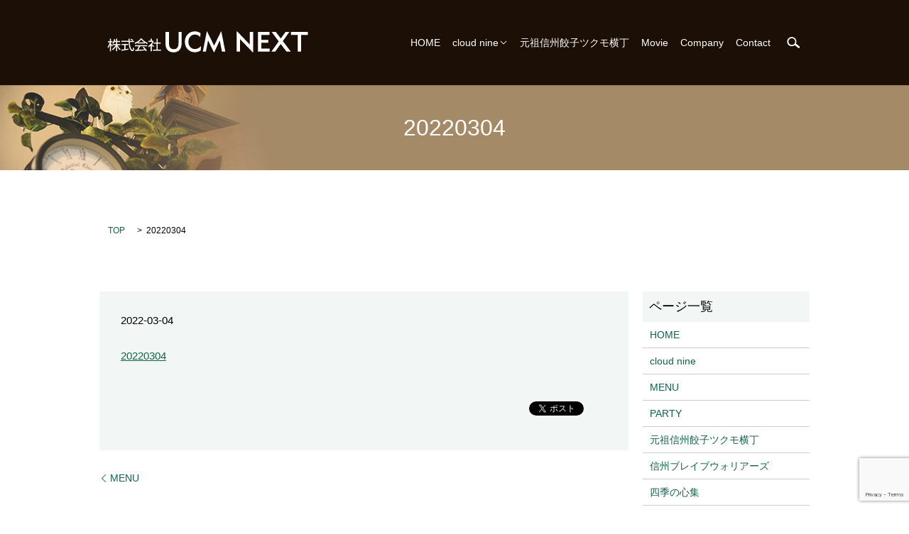

--- FILE ---
content_type: text/html; charset=UTF-8
request_url: https://www.ucm-next.com/menu/attachment/20220304
body_size: 3481
content:

<!DOCTYPE HTML>
<html lang="ja" prefix="og: http://ogp.me/ns#">
<head>
  <meta charset="utf-8">
  <meta http-equiv="X-UA-Compatible" content="IE=edge,chrome=1">
  <meta name="viewport" content="width=device-width, initial-scale=1">
  <title>&raquo; 20220304</title>
  <link rel='dns-prefetch' href='//www.google.com' />
<link rel='dns-prefetch' href='//s.w.org' />
<link rel='stylesheet' id='contact-form-7-css'  href='https://www.ucm-next.com/wp-content/plugins/contact-form-7/includes/css/styles.css?ver=5.1.1' type='text/css' media='all' />
<script type='text/javascript' src='https://www.ucm-next.com/wp-content/themes/epress/assets/js/vendor/jquery.min.js?ver=4.9.26'></script>
<link rel='shortlink' href='https://www.ucm-next.com/?p=332' />
  <link rel="stylesheet" href="https://www.ucm-next.com/wp-content/themes/epress/assets/css/main.css">
  <script src="https://www.ucm-next.com/wp-content/themes/epress/assets/js/vendor/respond.min.js"></script>

  <!-- facebook -->
  <script>(function(d, s, id) {
    var js, fjs = d.getElementsByTagName(s)[0];
    if (d.getElementById(id)) return;
    js = d.createElement(s); js.id = id;
    js.src = "//connect.facebook.net/ja_JP/sdk.js#xfbml=1&version=v2.0";
    fjs.parentNode.insertBefore(js, fjs);
  }(document, 'script', 'facebook-jssdk'));</script>

</head>
<body class="scrollTop">

  <header>
    <section class="primary_header">
      <div class="container">
        <div class="row">
                    <div class="title">
                          <a href="https://www.ucm-next.com/">
                <object type="image/svg+xml" data="/wp-content/uploads/logo.svg" alt="株式会社UCM NEXT"></object>
              </a>
                      </div>
          <nav class="global_nav"><ul><li><a href="https://www.ucm-next.com/">HOME</a></li>
<li class="has_under"><a href="https://www.ucm-next.com/cloud_nine">cloud nine</a>
<ul class="sub-menu">
	<li><a href="https://www.ucm-next.com/cloud_nine">About</a></li>
	<li><a href="https://www.ucm-next.com/menu">Menu</a></li>
	<li><a href="https://www.ucm-next.com/party">Party</a></li>
</ul>
</li>
<li><a href="https://www.ucm-next.com/tsukumo">元祖信州餃子ツクモ横丁</a></li>
<li><a href="https://www.ucm-next.com/movie">Movie</a></li>
<li><a href="https://www.ucm-next.com/company">Company</a></li>
<li><a href="https://www.ucm-next.com/contact">Contact</a></li>

                <li class="gnav_search">
                  <a href="#">search</a>
  <div class="epress_search">
    <form method="get" action="https://www.ucm-next.com/">
      <input type="text" placeholder="" class="text" name="s" autocomplete="off" value="">
      <input type="submit" value="Search" class="submit">
    </form>
  </div>
  </li>
              </ul>
              <div class="menu_icon">
                <a href="#menu"><span>メニュー開閉</span></a>
              </div></nav>        </div>
      </div>
    </section>
  </header>

  <main>
              <h1 class="wow" style="";>
      20220304            </h1>

    
    <section class="bread_wrap">
      <div class="container gutters">
        <div class="row bread">
              <ul class="col span_12">
      <li><a href="https://www.ucm-next.com">TOP</a></li>

          
    
      <li>20220304</li>
    </ul>
          </div>
      </div>
    </section>
        <section>
      <div class="container gutters">
        <div class="row">
          <div class="col span_9 column_main">
                  <article class="row article_detail">
      <div class="article_date">
        <p>2022-03-04</p>
      </div>
      <div class="row">
              <div class="col span_12">
          <p class="attachment"><a href='/wp-content/uploads/20220304.pdf'>20220304</a></p>
        </div>
            </div>
      <div class='epress_social'>
                <div class="epress_social_google_plus_one">
          <g:plusone size="medium" annotation="none" href="https://www.ucm-next.com/menu/attachment/20220304" ></g:plusone>
        </div>
        <div class="epress_social_twitter">
          <a href="https://twitter.com/share" class="twitter-share-button"{count} data-url="https://www.ucm-next.com/menu/attachment/20220304" data-text="20220304">Tweet</a>
        </div>
        <div class="epress_social_facebook_like">
          <div id="fb-root"></div>
          <div class="fb-like" data-href="https://www.ucm-next.com/menu/attachment/20220304" data-layout="button_count" data-action="like" data-width="100" data-share="false" data-show_faces="false"></div>
        </div>
      </div>
    </article>

    <div class='epress_pager'>
      <div class="epress_pager_prev">
        <a href="https://www.ucm-next.com/menu" rel="prev">MENU</a>      </div>
      <div class="epress_pager_next">
              </div>
    </div>
    
<!-- You can start editing here. -->


			<!-- If comments are closed. -->
		<p class="nocomments">コメントは受け付けていません。</p>

	
            </div>
          <div class="col span_3 column_sub">
            <div class="sidebar">
    <div class="widget_wrap"><p class="widget_header">ページ一覧</p>		<ul>
			<li class="page_item page-item-9"><a href="https://www.ucm-next.com/">HOME</a></li>
<li class="page_item page-item-12"><a href="https://www.ucm-next.com/cloud_nine">cloud nine</a></li>
<li class="page_item page-item-24 current_page_ancestor current_page_parent"><a href="https://www.ucm-next.com/menu">MENU</a></li>
<li class="page_item page-item-20"><a href="https://www.ucm-next.com/party">PARTY</a></li>
<li class="page_item page-item-307"><a href="https://www.ucm-next.com/tsukumo">元祖信州餃子ツクモ横丁</a></li>
<li class="page_item page-item-291"><a href="https://www.ucm-next.com/b-warriors">信州ブレイブウォリアーズ</a></li>
<li class="page_item page-item-16"><a href="https://www.ucm-next.com/lunchbox">四季の心集</a></li>
<li class="page_item page-item-18"><a href="https://www.ucm-next.com/movie">MOVIE</a></li>
<li class="page_item page-item-14"><a href="https://www.ucm-next.com/company">COMPANY</a></li>
<li class="page_item page-item-8"><a href="https://www.ucm-next.com/sitemap">サイトマップ</a></li>
<li class="page_item page-item-7"><a href="https://www.ucm-next.com/contact">CONTACT</a></li>
<li class="page_item page-item-5"><a href="https://www.ucm-next.com/policy">プライバシーポリシー</a></li>
		</ul>
		</div><div class="widget_wrap"><p class="widget_header">カテゴリー</p>		<ul>
	<li class="cat-item cat-item-2"><a href="https://www.ucm-next.com/category/news" >お知らせ</a>
</li>
		</ul>
</div>		<div class="widget_wrap">		<p class="widget_header">最近の投稿</p>		<ul>
											<li>
					<a href="https://www.ucm-next.com/news/6">ホームページリニューアルしました。</a>
									</li>
					</ul>
		</div><div class="widget_wrap"><p class="widget_header">アーカイブ</p>		<ul>
			<li><a href='https://www.ucm-next.com/date/2016/11'>2016年11月</a></li>
		</ul>
		</div><div class="widget_wrap"><div id="calendar_wrap" class="calendar_wrap"><table id="wp-calendar">
	<caption>2026年1月</caption>
	<thead>
	<tr>
		<th scope="col" title="日曜日">日</th>
		<th scope="col" title="月曜日">月</th>
		<th scope="col" title="火曜日">火</th>
		<th scope="col" title="水曜日">水</th>
		<th scope="col" title="木曜日">木</th>
		<th scope="col" title="金曜日">金</th>
		<th scope="col" title="土曜日">土</th>
	</tr>
	</thead>

	<tfoot>
	<tr>
		<td colspan="3" id="prev"><a href="https://www.ucm-next.com/date/2016/11">&laquo; 11月</a></td>
		<td class="pad">&nbsp;</td>
		<td colspan="3" id="next" class="pad">&nbsp;</td>
	</tr>
	</tfoot>

	<tbody>
	<tr>
		<td colspan="4" class="pad">&nbsp;</td><td>1</td><td>2</td><td>3</td>
	</tr>
	<tr>
		<td>4</td><td>5</td><td>6</td><td>7</td><td>8</td><td>9</td><td>10</td>
	</tr>
	<tr>
		<td>11</td><td>12</td><td>13</td><td>14</td><td>15</td><td>16</td><td>17</td>
	</tr>
	<tr>
		<td>18</td><td>19</td><td>20</td><td>21</td><td>22</td><td>23</td><td>24</td>
	</tr>
	<tr>
		<td>25</td><td>26</td><td id="today">27</td><td>28</td><td>29</td><td>30</td><td>31</td>
	</tr>
	</tbody>
	</table></div></div>1  </div>
          </div>
        </div>
      </div>
    </section>
    
    
  </main>
<footer>
    <div class="container">
      <div class="row">
        <nav class="col span_12"><ul><li><a href="https://www.ucm-next.com/policy">プライバシーポリシー</a></li>
<li><a href="https://www.ucm-next.com/sitemap">サイトマップ</a></li>
</ul></nav>        <div class="col span_12 copyright">
          <p>Copyright &copy; 株式会社UCM NEXT All Rights Reserved.<br>
            【掲載の記事・写真・イラストなどの無断複写・転載等を禁じます】</p>
        </div>
      </div>
    </div>
    <p class="pagetop"><a href="#top"></a></p>
  </footer>

  <script src="https://www.ucm-next.com/wp-content/themes/epress/assets/js/vendor/bundle.js"></script>
  <script src="https://www.ucm-next.com/wp-content/themes/epress/assets/js/main.js"></script>

  <!-- twitter -->
  <script>!function(d,s,id){var js,fjs=d.getElementsByTagName(s)[0],p=/^http:/.test(d.location)?'http':'https';if(!d.getElementById(id)){js=d.createElement(s);js.id=id;js.src=p+'://platform.twitter.com/widgets.js';fjs.parentNode.insertBefore(js,fjs);}}(document, 'script', 'twitter-wjs');</script>
  <!-- google+ -->
  <script src="https://apis.google.com/js/platform.js" async defer>{lang: "ja"}</script>

  <script type='text/javascript'>
/* <![CDATA[ */
var wpcf7 = {"apiSettings":{"root":"https:\/\/www.ucm-next.com\/wp-json\/contact-form-7\/v1","namespace":"contact-form-7\/v1"}};
/* ]]> */
</script>
<script type='text/javascript' src='https://www.ucm-next.com/wp-content/plugins/contact-form-7/includes/js/scripts.js?ver=5.1.1'></script>
<script type='text/javascript' src='https://www.google.com/recaptcha/api.js?render=6LeNU0AmAAAAAFfhkcJ58J4iJLOre5LURB1Rao9L&#038;ver=3.0'></script>
<script type="text/javascript">
( function( grecaptcha, sitekey ) {

	var wpcf7recaptcha = {
		execute: function() {
			grecaptcha.execute(
				sitekey,
				{ action: 'homepage' }
			).then( function( token ) {
				var forms = document.getElementsByTagName( 'form' );

				for ( var i = 0; i < forms.length; i++ ) {
					var fields = forms[ i ].getElementsByTagName( 'input' );

					for ( var j = 0; j < fields.length; j++ ) {
						var field = fields[ j ];

						if ( 'g-recaptcha-response' === field.getAttribute( 'name' ) ) {
							field.setAttribute( 'value', token );
							break;
						}
					}
				}
			} );
		}
	};

	grecaptcha.ready( wpcf7recaptcha.execute );

	document.addEventListener( 'wpcf7submit', wpcf7recaptcha.execute, false );

} )( grecaptcha, '6LeNU0AmAAAAAFfhkcJ58J4iJLOre5LURB1Rao9L' );
</script>
</body>
</html>


--- FILE ---
content_type: text/html; charset=utf-8
request_url: https://accounts.google.com/o/oauth2/postmessageRelay?parent=https%3A%2F%2Fwww.ucm-next.com&jsh=m%3B%2F_%2Fscs%2Fabc-static%2F_%2Fjs%2Fk%3Dgapi.lb.en.2kN9-TZiXrM.O%2Fd%3D1%2Frs%3DAHpOoo_B4hu0FeWRuWHfxnZ3V0WubwN7Qw%2Fm%3D__features__
body_size: 162
content:
<!DOCTYPE html><html><head><title></title><meta http-equiv="content-type" content="text/html; charset=utf-8"><meta http-equiv="X-UA-Compatible" content="IE=edge"><meta name="viewport" content="width=device-width, initial-scale=1, minimum-scale=1, maximum-scale=1, user-scalable=0"><script src='https://ssl.gstatic.com/accounts/o/2580342461-postmessagerelay.js' nonce="sNfD4AnUWjdnBACnA9MKyA"></script></head><body><script type="text/javascript" src="https://apis.google.com/js/rpc:shindig_random.js?onload=init" nonce="sNfD4AnUWjdnBACnA9MKyA"></script></body></html>

--- FILE ---
content_type: text/html; charset=utf-8
request_url: https://www.google.com/recaptcha/api2/anchor?ar=1&k=6LeNU0AmAAAAAFfhkcJ58J4iJLOre5LURB1Rao9L&co=aHR0cHM6Ly93d3cudWNtLW5leHQuY29tOjQ0Mw..&hl=en&v=N67nZn4AqZkNcbeMu4prBgzg&size=invisible&anchor-ms=20000&execute-ms=30000&cb=xx4k4a3yt5sd
body_size: 48887
content:
<!DOCTYPE HTML><html dir="ltr" lang="en"><head><meta http-equiv="Content-Type" content="text/html; charset=UTF-8">
<meta http-equiv="X-UA-Compatible" content="IE=edge">
<title>reCAPTCHA</title>
<style type="text/css">
/* cyrillic-ext */
@font-face {
  font-family: 'Roboto';
  font-style: normal;
  font-weight: 400;
  font-stretch: 100%;
  src: url(//fonts.gstatic.com/s/roboto/v48/KFO7CnqEu92Fr1ME7kSn66aGLdTylUAMa3GUBHMdazTgWw.woff2) format('woff2');
  unicode-range: U+0460-052F, U+1C80-1C8A, U+20B4, U+2DE0-2DFF, U+A640-A69F, U+FE2E-FE2F;
}
/* cyrillic */
@font-face {
  font-family: 'Roboto';
  font-style: normal;
  font-weight: 400;
  font-stretch: 100%;
  src: url(//fonts.gstatic.com/s/roboto/v48/KFO7CnqEu92Fr1ME7kSn66aGLdTylUAMa3iUBHMdazTgWw.woff2) format('woff2');
  unicode-range: U+0301, U+0400-045F, U+0490-0491, U+04B0-04B1, U+2116;
}
/* greek-ext */
@font-face {
  font-family: 'Roboto';
  font-style: normal;
  font-weight: 400;
  font-stretch: 100%;
  src: url(//fonts.gstatic.com/s/roboto/v48/KFO7CnqEu92Fr1ME7kSn66aGLdTylUAMa3CUBHMdazTgWw.woff2) format('woff2');
  unicode-range: U+1F00-1FFF;
}
/* greek */
@font-face {
  font-family: 'Roboto';
  font-style: normal;
  font-weight: 400;
  font-stretch: 100%;
  src: url(//fonts.gstatic.com/s/roboto/v48/KFO7CnqEu92Fr1ME7kSn66aGLdTylUAMa3-UBHMdazTgWw.woff2) format('woff2');
  unicode-range: U+0370-0377, U+037A-037F, U+0384-038A, U+038C, U+038E-03A1, U+03A3-03FF;
}
/* math */
@font-face {
  font-family: 'Roboto';
  font-style: normal;
  font-weight: 400;
  font-stretch: 100%;
  src: url(//fonts.gstatic.com/s/roboto/v48/KFO7CnqEu92Fr1ME7kSn66aGLdTylUAMawCUBHMdazTgWw.woff2) format('woff2');
  unicode-range: U+0302-0303, U+0305, U+0307-0308, U+0310, U+0312, U+0315, U+031A, U+0326-0327, U+032C, U+032F-0330, U+0332-0333, U+0338, U+033A, U+0346, U+034D, U+0391-03A1, U+03A3-03A9, U+03B1-03C9, U+03D1, U+03D5-03D6, U+03F0-03F1, U+03F4-03F5, U+2016-2017, U+2034-2038, U+203C, U+2040, U+2043, U+2047, U+2050, U+2057, U+205F, U+2070-2071, U+2074-208E, U+2090-209C, U+20D0-20DC, U+20E1, U+20E5-20EF, U+2100-2112, U+2114-2115, U+2117-2121, U+2123-214F, U+2190, U+2192, U+2194-21AE, U+21B0-21E5, U+21F1-21F2, U+21F4-2211, U+2213-2214, U+2216-22FF, U+2308-230B, U+2310, U+2319, U+231C-2321, U+2336-237A, U+237C, U+2395, U+239B-23B7, U+23D0, U+23DC-23E1, U+2474-2475, U+25AF, U+25B3, U+25B7, U+25BD, U+25C1, U+25CA, U+25CC, U+25FB, U+266D-266F, U+27C0-27FF, U+2900-2AFF, U+2B0E-2B11, U+2B30-2B4C, U+2BFE, U+3030, U+FF5B, U+FF5D, U+1D400-1D7FF, U+1EE00-1EEFF;
}
/* symbols */
@font-face {
  font-family: 'Roboto';
  font-style: normal;
  font-weight: 400;
  font-stretch: 100%;
  src: url(//fonts.gstatic.com/s/roboto/v48/KFO7CnqEu92Fr1ME7kSn66aGLdTylUAMaxKUBHMdazTgWw.woff2) format('woff2');
  unicode-range: U+0001-000C, U+000E-001F, U+007F-009F, U+20DD-20E0, U+20E2-20E4, U+2150-218F, U+2190, U+2192, U+2194-2199, U+21AF, U+21E6-21F0, U+21F3, U+2218-2219, U+2299, U+22C4-22C6, U+2300-243F, U+2440-244A, U+2460-24FF, U+25A0-27BF, U+2800-28FF, U+2921-2922, U+2981, U+29BF, U+29EB, U+2B00-2BFF, U+4DC0-4DFF, U+FFF9-FFFB, U+10140-1018E, U+10190-1019C, U+101A0, U+101D0-101FD, U+102E0-102FB, U+10E60-10E7E, U+1D2C0-1D2D3, U+1D2E0-1D37F, U+1F000-1F0FF, U+1F100-1F1AD, U+1F1E6-1F1FF, U+1F30D-1F30F, U+1F315, U+1F31C, U+1F31E, U+1F320-1F32C, U+1F336, U+1F378, U+1F37D, U+1F382, U+1F393-1F39F, U+1F3A7-1F3A8, U+1F3AC-1F3AF, U+1F3C2, U+1F3C4-1F3C6, U+1F3CA-1F3CE, U+1F3D4-1F3E0, U+1F3ED, U+1F3F1-1F3F3, U+1F3F5-1F3F7, U+1F408, U+1F415, U+1F41F, U+1F426, U+1F43F, U+1F441-1F442, U+1F444, U+1F446-1F449, U+1F44C-1F44E, U+1F453, U+1F46A, U+1F47D, U+1F4A3, U+1F4B0, U+1F4B3, U+1F4B9, U+1F4BB, U+1F4BF, U+1F4C8-1F4CB, U+1F4D6, U+1F4DA, U+1F4DF, U+1F4E3-1F4E6, U+1F4EA-1F4ED, U+1F4F7, U+1F4F9-1F4FB, U+1F4FD-1F4FE, U+1F503, U+1F507-1F50B, U+1F50D, U+1F512-1F513, U+1F53E-1F54A, U+1F54F-1F5FA, U+1F610, U+1F650-1F67F, U+1F687, U+1F68D, U+1F691, U+1F694, U+1F698, U+1F6AD, U+1F6B2, U+1F6B9-1F6BA, U+1F6BC, U+1F6C6-1F6CF, U+1F6D3-1F6D7, U+1F6E0-1F6EA, U+1F6F0-1F6F3, U+1F6F7-1F6FC, U+1F700-1F7FF, U+1F800-1F80B, U+1F810-1F847, U+1F850-1F859, U+1F860-1F887, U+1F890-1F8AD, U+1F8B0-1F8BB, U+1F8C0-1F8C1, U+1F900-1F90B, U+1F93B, U+1F946, U+1F984, U+1F996, U+1F9E9, U+1FA00-1FA6F, U+1FA70-1FA7C, U+1FA80-1FA89, U+1FA8F-1FAC6, U+1FACE-1FADC, U+1FADF-1FAE9, U+1FAF0-1FAF8, U+1FB00-1FBFF;
}
/* vietnamese */
@font-face {
  font-family: 'Roboto';
  font-style: normal;
  font-weight: 400;
  font-stretch: 100%;
  src: url(//fonts.gstatic.com/s/roboto/v48/KFO7CnqEu92Fr1ME7kSn66aGLdTylUAMa3OUBHMdazTgWw.woff2) format('woff2');
  unicode-range: U+0102-0103, U+0110-0111, U+0128-0129, U+0168-0169, U+01A0-01A1, U+01AF-01B0, U+0300-0301, U+0303-0304, U+0308-0309, U+0323, U+0329, U+1EA0-1EF9, U+20AB;
}
/* latin-ext */
@font-face {
  font-family: 'Roboto';
  font-style: normal;
  font-weight: 400;
  font-stretch: 100%;
  src: url(//fonts.gstatic.com/s/roboto/v48/KFO7CnqEu92Fr1ME7kSn66aGLdTylUAMa3KUBHMdazTgWw.woff2) format('woff2');
  unicode-range: U+0100-02BA, U+02BD-02C5, U+02C7-02CC, U+02CE-02D7, U+02DD-02FF, U+0304, U+0308, U+0329, U+1D00-1DBF, U+1E00-1E9F, U+1EF2-1EFF, U+2020, U+20A0-20AB, U+20AD-20C0, U+2113, U+2C60-2C7F, U+A720-A7FF;
}
/* latin */
@font-face {
  font-family: 'Roboto';
  font-style: normal;
  font-weight: 400;
  font-stretch: 100%;
  src: url(//fonts.gstatic.com/s/roboto/v48/KFO7CnqEu92Fr1ME7kSn66aGLdTylUAMa3yUBHMdazQ.woff2) format('woff2');
  unicode-range: U+0000-00FF, U+0131, U+0152-0153, U+02BB-02BC, U+02C6, U+02DA, U+02DC, U+0304, U+0308, U+0329, U+2000-206F, U+20AC, U+2122, U+2191, U+2193, U+2212, U+2215, U+FEFF, U+FFFD;
}
/* cyrillic-ext */
@font-face {
  font-family: 'Roboto';
  font-style: normal;
  font-weight: 500;
  font-stretch: 100%;
  src: url(//fonts.gstatic.com/s/roboto/v48/KFO7CnqEu92Fr1ME7kSn66aGLdTylUAMa3GUBHMdazTgWw.woff2) format('woff2');
  unicode-range: U+0460-052F, U+1C80-1C8A, U+20B4, U+2DE0-2DFF, U+A640-A69F, U+FE2E-FE2F;
}
/* cyrillic */
@font-face {
  font-family: 'Roboto';
  font-style: normal;
  font-weight: 500;
  font-stretch: 100%;
  src: url(//fonts.gstatic.com/s/roboto/v48/KFO7CnqEu92Fr1ME7kSn66aGLdTylUAMa3iUBHMdazTgWw.woff2) format('woff2');
  unicode-range: U+0301, U+0400-045F, U+0490-0491, U+04B0-04B1, U+2116;
}
/* greek-ext */
@font-face {
  font-family: 'Roboto';
  font-style: normal;
  font-weight: 500;
  font-stretch: 100%;
  src: url(//fonts.gstatic.com/s/roboto/v48/KFO7CnqEu92Fr1ME7kSn66aGLdTylUAMa3CUBHMdazTgWw.woff2) format('woff2');
  unicode-range: U+1F00-1FFF;
}
/* greek */
@font-face {
  font-family: 'Roboto';
  font-style: normal;
  font-weight: 500;
  font-stretch: 100%;
  src: url(//fonts.gstatic.com/s/roboto/v48/KFO7CnqEu92Fr1ME7kSn66aGLdTylUAMa3-UBHMdazTgWw.woff2) format('woff2');
  unicode-range: U+0370-0377, U+037A-037F, U+0384-038A, U+038C, U+038E-03A1, U+03A3-03FF;
}
/* math */
@font-face {
  font-family: 'Roboto';
  font-style: normal;
  font-weight: 500;
  font-stretch: 100%;
  src: url(//fonts.gstatic.com/s/roboto/v48/KFO7CnqEu92Fr1ME7kSn66aGLdTylUAMawCUBHMdazTgWw.woff2) format('woff2');
  unicode-range: U+0302-0303, U+0305, U+0307-0308, U+0310, U+0312, U+0315, U+031A, U+0326-0327, U+032C, U+032F-0330, U+0332-0333, U+0338, U+033A, U+0346, U+034D, U+0391-03A1, U+03A3-03A9, U+03B1-03C9, U+03D1, U+03D5-03D6, U+03F0-03F1, U+03F4-03F5, U+2016-2017, U+2034-2038, U+203C, U+2040, U+2043, U+2047, U+2050, U+2057, U+205F, U+2070-2071, U+2074-208E, U+2090-209C, U+20D0-20DC, U+20E1, U+20E5-20EF, U+2100-2112, U+2114-2115, U+2117-2121, U+2123-214F, U+2190, U+2192, U+2194-21AE, U+21B0-21E5, U+21F1-21F2, U+21F4-2211, U+2213-2214, U+2216-22FF, U+2308-230B, U+2310, U+2319, U+231C-2321, U+2336-237A, U+237C, U+2395, U+239B-23B7, U+23D0, U+23DC-23E1, U+2474-2475, U+25AF, U+25B3, U+25B7, U+25BD, U+25C1, U+25CA, U+25CC, U+25FB, U+266D-266F, U+27C0-27FF, U+2900-2AFF, U+2B0E-2B11, U+2B30-2B4C, U+2BFE, U+3030, U+FF5B, U+FF5D, U+1D400-1D7FF, U+1EE00-1EEFF;
}
/* symbols */
@font-face {
  font-family: 'Roboto';
  font-style: normal;
  font-weight: 500;
  font-stretch: 100%;
  src: url(//fonts.gstatic.com/s/roboto/v48/KFO7CnqEu92Fr1ME7kSn66aGLdTylUAMaxKUBHMdazTgWw.woff2) format('woff2');
  unicode-range: U+0001-000C, U+000E-001F, U+007F-009F, U+20DD-20E0, U+20E2-20E4, U+2150-218F, U+2190, U+2192, U+2194-2199, U+21AF, U+21E6-21F0, U+21F3, U+2218-2219, U+2299, U+22C4-22C6, U+2300-243F, U+2440-244A, U+2460-24FF, U+25A0-27BF, U+2800-28FF, U+2921-2922, U+2981, U+29BF, U+29EB, U+2B00-2BFF, U+4DC0-4DFF, U+FFF9-FFFB, U+10140-1018E, U+10190-1019C, U+101A0, U+101D0-101FD, U+102E0-102FB, U+10E60-10E7E, U+1D2C0-1D2D3, U+1D2E0-1D37F, U+1F000-1F0FF, U+1F100-1F1AD, U+1F1E6-1F1FF, U+1F30D-1F30F, U+1F315, U+1F31C, U+1F31E, U+1F320-1F32C, U+1F336, U+1F378, U+1F37D, U+1F382, U+1F393-1F39F, U+1F3A7-1F3A8, U+1F3AC-1F3AF, U+1F3C2, U+1F3C4-1F3C6, U+1F3CA-1F3CE, U+1F3D4-1F3E0, U+1F3ED, U+1F3F1-1F3F3, U+1F3F5-1F3F7, U+1F408, U+1F415, U+1F41F, U+1F426, U+1F43F, U+1F441-1F442, U+1F444, U+1F446-1F449, U+1F44C-1F44E, U+1F453, U+1F46A, U+1F47D, U+1F4A3, U+1F4B0, U+1F4B3, U+1F4B9, U+1F4BB, U+1F4BF, U+1F4C8-1F4CB, U+1F4D6, U+1F4DA, U+1F4DF, U+1F4E3-1F4E6, U+1F4EA-1F4ED, U+1F4F7, U+1F4F9-1F4FB, U+1F4FD-1F4FE, U+1F503, U+1F507-1F50B, U+1F50D, U+1F512-1F513, U+1F53E-1F54A, U+1F54F-1F5FA, U+1F610, U+1F650-1F67F, U+1F687, U+1F68D, U+1F691, U+1F694, U+1F698, U+1F6AD, U+1F6B2, U+1F6B9-1F6BA, U+1F6BC, U+1F6C6-1F6CF, U+1F6D3-1F6D7, U+1F6E0-1F6EA, U+1F6F0-1F6F3, U+1F6F7-1F6FC, U+1F700-1F7FF, U+1F800-1F80B, U+1F810-1F847, U+1F850-1F859, U+1F860-1F887, U+1F890-1F8AD, U+1F8B0-1F8BB, U+1F8C0-1F8C1, U+1F900-1F90B, U+1F93B, U+1F946, U+1F984, U+1F996, U+1F9E9, U+1FA00-1FA6F, U+1FA70-1FA7C, U+1FA80-1FA89, U+1FA8F-1FAC6, U+1FACE-1FADC, U+1FADF-1FAE9, U+1FAF0-1FAF8, U+1FB00-1FBFF;
}
/* vietnamese */
@font-face {
  font-family: 'Roboto';
  font-style: normal;
  font-weight: 500;
  font-stretch: 100%;
  src: url(//fonts.gstatic.com/s/roboto/v48/KFO7CnqEu92Fr1ME7kSn66aGLdTylUAMa3OUBHMdazTgWw.woff2) format('woff2');
  unicode-range: U+0102-0103, U+0110-0111, U+0128-0129, U+0168-0169, U+01A0-01A1, U+01AF-01B0, U+0300-0301, U+0303-0304, U+0308-0309, U+0323, U+0329, U+1EA0-1EF9, U+20AB;
}
/* latin-ext */
@font-face {
  font-family: 'Roboto';
  font-style: normal;
  font-weight: 500;
  font-stretch: 100%;
  src: url(//fonts.gstatic.com/s/roboto/v48/KFO7CnqEu92Fr1ME7kSn66aGLdTylUAMa3KUBHMdazTgWw.woff2) format('woff2');
  unicode-range: U+0100-02BA, U+02BD-02C5, U+02C7-02CC, U+02CE-02D7, U+02DD-02FF, U+0304, U+0308, U+0329, U+1D00-1DBF, U+1E00-1E9F, U+1EF2-1EFF, U+2020, U+20A0-20AB, U+20AD-20C0, U+2113, U+2C60-2C7F, U+A720-A7FF;
}
/* latin */
@font-face {
  font-family: 'Roboto';
  font-style: normal;
  font-weight: 500;
  font-stretch: 100%;
  src: url(//fonts.gstatic.com/s/roboto/v48/KFO7CnqEu92Fr1ME7kSn66aGLdTylUAMa3yUBHMdazQ.woff2) format('woff2');
  unicode-range: U+0000-00FF, U+0131, U+0152-0153, U+02BB-02BC, U+02C6, U+02DA, U+02DC, U+0304, U+0308, U+0329, U+2000-206F, U+20AC, U+2122, U+2191, U+2193, U+2212, U+2215, U+FEFF, U+FFFD;
}
/* cyrillic-ext */
@font-face {
  font-family: 'Roboto';
  font-style: normal;
  font-weight: 900;
  font-stretch: 100%;
  src: url(//fonts.gstatic.com/s/roboto/v48/KFO7CnqEu92Fr1ME7kSn66aGLdTylUAMa3GUBHMdazTgWw.woff2) format('woff2');
  unicode-range: U+0460-052F, U+1C80-1C8A, U+20B4, U+2DE0-2DFF, U+A640-A69F, U+FE2E-FE2F;
}
/* cyrillic */
@font-face {
  font-family: 'Roboto';
  font-style: normal;
  font-weight: 900;
  font-stretch: 100%;
  src: url(//fonts.gstatic.com/s/roboto/v48/KFO7CnqEu92Fr1ME7kSn66aGLdTylUAMa3iUBHMdazTgWw.woff2) format('woff2');
  unicode-range: U+0301, U+0400-045F, U+0490-0491, U+04B0-04B1, U+2116;
}
/* greek-ext */
@font-face {
  font-family: 'Roboto';
  font-style: normal;
  font-weight: 900;
  font-stretch: 100%;
  src: url(//fonts.gstatic.com/s/roboto/v48/KFO7CnqEu92Fr1ME7kSn66aGLdTylUAMa3CUBHMdazTgWw.woff2) format('woff2');
  unicode-range: U+1F00-1FFF;
}
/* greek */
@font-face {
  font-family: 'Roboto';
  font-style: normal;
  font-weight: 900;
  font-stretch: 100%;
  src: url(//fonts.gstatic.com/s/roboto/v48/KFO7CnqEu92Fr1ME7kSn66aGLdTylUAMa3-UBHMdazTgWw.woff2) format('woff2');
  unicode-range: U+0370-0377, U+037A-037F, U+0384-038A, U+038C, U+038E-03A1, U+03A3-03FF;
}
/* math */
@font-face {
  font-family: 'Roboto';
  font-style: normal;
  font-weight: 900;
  font-stretch: 100%;
  src: url(//fonts.gstatic.com/s/roboto/v48/KFO7CnqEu92Fr1ME7kSn66aGLdTylUAMawCUBHMdazTgWw.woff2) format('woff2');
  unicode-range: U+0302-0303, U+0305, U+0307-0308, U+0310, U+0312, U+0315, U+031A, U+0326-0327, U+032C, U+032F-0330, U+0332-0333, U+0338, U+033A, U+0346, U+034D, U+0391-03A1, U+03A3-03A9, U+03B1-03C9, U+03D1, U+03D5-03D6, U+03F0-03F1, U+03F4-03F5, U+2016-2017, U+2034-2038, U+203C, U+2040, U+2043, U+2047, U+2050, U+2057, U+205F, U+2070-2071, U+2074-208E, U+2090-209C, U+20D0-20DC, U+20E1, U+20E5-20EF, U+2100-2112, U+2114-2115, U+2117-2121, U+2123-214F, U+2190, U+2192, U+2194-21AE, U+21B0-21E5, U+21F1-21F2, U+21F4-2211, U+2213-2214, U+2216-22FF, U+2308-230B, U+2310, U+2319, U+231C-2321, U+2336-237A, U+237C, U+2395, U+239B-23B7, U+23D0, U+23DC-23E1, U+2474-2475, U+25AF, U+25B3, U+25B7, U+25BD, U+25C1, U+25CA, U+25CC, U+25FB, U+266D-266F, U+27C0-27FF, U+2900-2AFF, U+2B0E-2B11, U+2B30-2B4C, U+2BFE, U+3030, U+FF5B, U+FF5D, U+1D400-1D7FF, U+1EE00-1EEFF;
}
/* symbols */
@font-face {
  font-family: 'Roboto';
  font-style: normal;
  font-weight: 900;
  font-stretch: 100%;
  src: url(//fonts.gstatic.com/s/roboto/v48/KFO7CnqEu92Fr1ME7kSn66aGLdTylUAMaxKUBHMdazTgWw.woff2) format('woff2');
  unicode-range: U+0001-000C, U+000E-001F, U+007F-009F, U+20DD-20E0, U+20E2-20E4, U+2150-218F, U+2190, U+2192, U+2194-2199, U+21AF, U+21E6-21F0, U+21F3, U+2218-2219, U+2299, U+22C4-22C6, U+2300-243F, U+2440-244A, U+2460-24FF, U+25A0-27BF, U+2800-28FF, U+2921-2922, U+2981, U+29BF, U+29EB, U+2B00-2BFF, U+4DC0-4DFF, U+FFF9-FFFB, U+10140-1018E, U+10190-1019C, U+101A0, U+101D0-101FD, U+102E0-102FB, U+10E60-10E7E, U+1D2C0-1D2D3, U+1D2E0-1D37F, U+1F000-1F0FF, U+1F100-1F1AD, U+1F1E6-1F1FF, U+1F30D-1F30F, U+1F315, U+1F31C, U+1F31E, U+1F320-1F32C, U+1F336, U+1F378, U+1F37D, U+1F382, U+1F393-1F39F, U+1F3A7-1F3A8, U+1F3AC-1F3AF, U+1F3C2, U+1F3C4-1F3C6, U+1F3CA-1F3CE, U+1F3D4-1F3E0, U+1F3ED, U+1F3F1-1F3F3, U+1F3F5-1F3F7, U+1F408, U+1F415, U+1F41F, U+1F426, U+1F43F, U+1F441-1F442, U+1F444, U+1F446-1F449, U+1F44C-1F44E, U+1F453, U+1F46A, U+1F47D, U+1F4A3, U+1F4B0, U+1F4B3, U+1F4B9, U+1F4BB, U+1F4BF, U+1F4C8-1F4CB, U+1F4D6, U+1F4DA, U+1F4DF, U+1F4E3-1F4E6, U+1F4EA-1F4ED, U+1F4F7, U+1F4F9-1F4FB, U+1F4FD-1F4FE, U+1F503, U+1F507-1F50B, U+1F50D, U+1F512-1F513, U+1F53E-1F54A, U+1F54F-1F5FA, U+1F610, U+1F650-1F67F, U+1F687, U+1F68D, U+1F691, U+1F694, U+1F698, U+1F6AD, U+1F6B2, U+1F6B9-1F6BA, U+1F6BC, U+1F6C6-1F6CF, U+1F6D3-1F6D7, U+1F6E0-1F6EA, U+1F6F0-1F6F3, U+1F6F7-1F6FC, U+1F700-1F7FF, U+1F800-1F80B, U+1F810-1F847, U+1F850-1F859, U+1F860-1F887, U+1F890-1F8AD, U+1F8B0-1F8BB, U+1F8C0-1F8C1, U+1F900-1F90B, U+1F93B, U+1F946, U+1F984, U+1F996, U+1F9E9, U+1FA00-1FA6F, U+1FA70-1FA7C, U+1FA80-1FA89, U+1FA8F-1FAC6, U+1FACE-1FADC, U+1FADF-1FAE9, U+1FAF0-1FAF8, U+1FB00-1FBFF;
}
/* vietnamese */
@font-face {
  font-family: 'Roboto';
  font-style: normal;
  font-weight: 900;
  font-stretch: 100%;
  src: url(//fonts.gstatic.com/s/roboto/v48/KFO7CnqEu92Fr1ME7kSn66aGLdTylUAMa3OUBHMdazTgWw.woff2) format('woff2');
  unicode-range: U+0102-0103, U+0110-0111, U+0128-0129, U+0168-0169, U+01A0-01A1, U+01AF-01B0, U+0300-0301, U+0303-0304, U+0308-0309, U+0323, U+0329, U+1EA0-1EF9, U+20AB;
}
/* latin-ext */
@font-face {
  font-family: 'Roboto';
  font-style: normal;
  font-weight: 900;
  font-stretch: 100%;
  src: url(//fonts.gstatic.com/s/roboto/v48/KFO7CnqEu92Fr1ME7kSn66aGLdTylUAMa3KUBHMdazTgWw.woff2) format('woff2');
  unicode-range: U+0100-02BA, U+02BD-02C5, U+02C7-02CC, U+02CE-02D7, U+02DD-02FF, U+0304, U+0308, U+0329, U+1D00-1DBF, U+1E00-1E9F, U+1EF2-1EFF, U+2020, U+20A0-20AB, U+20AD-20C0, U+2113, U+2C60-2C7F, U+A720-A7FF;
}
/* latin */
@font-face {
  font-family: 'Roboto';
  font-style: normal;
  font-weight: 900;
  font-stretch: 100%;
  src: url(//fonts.gstatic.com/s/roboto/v48/KFO7CnqEu92Fr1ME7kSn66aGLdTylUAMa3yUBHMdazQ.woff2) format('woff2');
  unicode-range: U+0000-00FF, U+0131, U+0152-0153, U+02BB-02BC, U+02C6, U+02DA, U+02DC, U+0304, U+0308, U+0329, U+2000-206F, U+20AC, U+2122, U+2191, U+2193, U+2212, U+2215, U+FEFF, U+FFFD;
}

</style>
<link rel="stylesheet" type="text/css" href="https://www.gstatic.com/recaptcha/releases/N67nZn4AqZkNcbeMu4prBgzg/styles__ltr.css">
<script nonce="tqGgr3PlxiCiRiVFJB6yAA" type="text/javascript">window['__recaptcha_api'] = 'https://www.google.com/recaptcha/api2/';</script>
<script type="text/javascript" src="https://www.gstatic.com/recaptcha/releases/N67nZn4AqZkNcbeMu4prBgzg/recaptcha__en.js" nonce="tqGgr3PlxiCiRiVFJB6yAA">
      
    </script></head>
<body><div id="rc-anchor-alert" class="rc-anchor-alert"></div>
<input type="hidden" id="recaptcha-token" value="[base64]">
<script type="text/javascript" nonce="tqGgr3PlxiCiRiVFJB6yAA">
      recaptcha.anchor.Main.init("[\x22ainput\x22,[\x22bgdata\x22,\x22\x22,\[base64]/[base64]/[base64]/[base64]/[base64]/[base64]/KGcoTywyNTMsTy5PKSxVRyhPLEMpKTpnKE8sMjUzLEMpLE8pKSxsKSksTykpfSxieT1mdW5jdGlvbihDLE8sdSxsKXtmb3IobD0odT1SKEMpLDApO08+MDtPLS0pbD1sPDw4fFooQyk7ZyhDLHUsbCl9LFVHPWZ1bmN0aW9uKEMsTyl7Qy5pLmxlbmd0aD4xMDQ/[base64]/[base64]/[base64]/[base64]/[base64]/[base64]/[base64]\\u003d\x22,\[base64]\\u003d\x22,\x22wphhHQFjWUNGV1txMGvCsU/Cg8KRIi3DgDbDgQTCozjDkg/[base64]/[base64]/DnHIfP8OYw4NqRMK7DxbCkGHDoAdBw4p2MR3DqcK/wqw6wpvDm13DmlxLKQ1MJMOzVRUuw7ZrPsOIw5dswrhXSBsUw6gQw4rDtsOGLcOVw6HCqDXDhk4iWlHDl8KENDtIw5XCrTfChsKfwoQBbzHDmMO8CHPCr8O1O2Q/[base64]/V8KPwoQTUMKpw5YZwqfChxYvwpRmw7jDoTLDohoVB8OEN8OKTylSwqcaaMK6AsO5eTp1Fn7DhwPDlkTCuSvDo8OsTcO8wo3Dqj18wpMtT8KiEQfCmMOew4RQW29xw7Ilw4ZcYMO5wosIIlXDlyQ2wrhvwrQ0dmEpw6nDq8OmR3/CuQ3CusKCXsKFC8KFNSJ7fsKcw5zCocKnwp1CW8KQw5R1EjkgfDvDm8KHwpJ7wqEFCMKuw6Q5I1lULALCvjxZwrXCs8Kgw7XChGFyw5AeVj3Cv8K5CWFpwrvCiMKIfzdPb0nDncOqw5gEw4/[base64]/CtsOlw4HDiwUOX0vCssKJwpTDpHMMwqfDm8Ovwr8HwoDDnMKxw6jCocKLGgYGworCrmnDpnwXwo3CvMKzwpAZF8Kfw6x8BcKQw7BYEMK0w6LCncKaQMOMLcKww6XCqGzDmsKww4cDTMOXEcKfW8Ozw7/[base64]/Dt8O/ScO9cMKBTVrDpCjCosOzRWwoY8ObTMKewqvDkj/DvWsuwpXDi8OfdsOGw5DCgWrCicOMw7/[base64]/[base64]/J8OfwrZOwrrDkT5PwoV7U8OvQsO2wqPCscKvw6PDpWUmw7FJwq3Cn8Kpw4DDkWPCgMOgTcO6w7/[base64]/[base64]/[base64]/CgsKZVcKjwrxwJiLDnsKSJcOtwq5IwopIw7ArOMOvVGNUwrhxw6coC8K4w6jDo0MoVsO+TARtwrnDicKZwrxbwrtkw4cRw6jCscK5dsO/FMOlwqV2wqDChyXCtsO3K0xrY8OKE8KFcF9iVHrCmcOLXcK4w4cKOcKYwqM6wptTw7w1a8KUwpTChsOcwoA2FsKRScOZdg/Do8KnworDn8KawprCoXNFNcKAwr3CsFMkw6bDocOpL8Okw7/[base64]/CuAbDn8K2wp/[base64]/CwXDlVQZwppuwr8YwoAtw4xeNMOJw5DChiBySsOmAmzDn8KlBljDvWlIeH7DsALDvWjDusKDwqRMw7ZLPCvDlDsawoLCv8Kcw61FScK3RTLDhT3DpsOjw782SsOjw5pWY8OowpXCnMKvw4LDv8KpwqB3w4otB8OwwrwTw63CoBR3E8O1w5/CiTxWw6nCg8OVNCJow40rwrbCnMKWwrUSfMKlwo4Xw7nDtsO2L8ODRcOTwopOIhDCu8Krwow9J0jDiXvCsnojw6LCqBUCwqnCs8KwLsOcDmVAwqXDoMK3J1bDocK6OWvDpmPDlR/DgggDWsO3O8KRV8Oaw4hGw7wRwqfDmsKKwqzCugTCmsOvwr9Lw7vDrXfDon9uHj4kOBrCkcKAwogfC8Odwr1Sw6ojwoAHWcKVw4TCsMOFbDpWGcOuwpcCwo/[base64]/DhRXDpgvDqyHDrCTCs8O+em7DmsOvw4BsTWvDoz/Cq2rDoxzDiycBwrXDpcK5e2dAwq96w5XDjMOWwpY4A8KAUsK6w4IFwr9TBcKhw4PDi8Kpw61LYMKocgjDoGzDvsKUUQ/CojZIXMOMw5oqwonCtMKzFnDCrmd/Z8KtOMKeUA4gw79wFcOeJ8KXT8Oxwocuwr95G8KKw68bYFVHwpl7E8O2woZwwr5Iw7vCpVw1JsOJwocgw5cQw6TCj8OswoLChcOybsKaUkYBw6x/aMKmwqHCr1bCo8Kswp7DucOnDwPDpTvCp8KpYcOCJUpHLkIMw5bDhcOWw6UBwpxkw7N6w6FsLHwBFHQywrDCpmUfA8OqwrvDuMKdQiLDj8KCR1QMwoAXMcKTwrzDqsO8w4R9Wm0NwqhTYsK7I2TDmcObwq8vw5bDjsOBOMK/[base64]/wqjDqGIPBMOlGsKJwqESwrvDgXPCozUdw7LDp8KmU8OjAMONw7Jjw6ZsVsOcFQp7w401IDjDhsKqw5N9M8OUwqDDvW5MNsOrwpnDssOnw7bDmV42U8KQBcKkwqc5F2I+w7E6wrDDqsKGwrMkVQ/[base64]/CncKFQwvCjXvClkk+YD/Dvgg5JMKbMsKEQDrCv1LDv8KlwoYhwrwNWyvCucK9w4wCKH/CgjLDmiliPsORwobDnSpSw6jCjMONNFhpw7zCvMOiFQnConZWwp9faMKvacKcw4LDuGTDsMKqwq/CiMKxwqFqQcOPwo/CkxA6w4HCicO/XyfCkTQaBGbCsATDrsOOw5dUKHzDpj/[base64]/CscORDMOQw5g4JMKewq9gw554wrfCnsO6AsOkwoTCnMK6LMO/wozDnMO6w77CqX7CsQQ5w5ZsEMOcwqjDmsKgO8Klwp7DjsOUHDE8w4zDmcOVAcKJf8KJwpYSb8OJJ8KKwocffMOFUgpew4XCgsOJBiBQLMKswpPDmDdTVm/CpcOUHMO/WFokYEXDisKCLDt7QE0HBMKmAUbDg8OlDcKpM8OCw6HDnMOBaGHDsk9vwqzCn8OWwp7CtsOxQiXDuWLDkcOsw5gxVQLChMOcw5/Cr8K/[base64]/wqglIyjDpwzDqUfDmcOKPh4Uw6HDnMOWw4rDisK6wqXCh8ONETLDvsKdw7rDt3kNwpnDkX/DlMKyYMKZwr/DkcKHeCjDklzCpsK7BsKTwqzCoEdOw7zCu8O+wrlMHMKvMX7Ct8KmQRlyw6bCtjZFW8Oow4dCRsKWw4BTwpopw4pBwpU7MMO8w4fCksKBw6nDhcK1fx7DjH7DmxLChBViwobCgQUca8Kxw50/[base64]/w6zDnAUsYMOPJhgkH8OQw5BJw5Bow4vDu8OvGUV4wq0ONsOUwpRyw6TCrmXCqXzCq2UYwrrCgl1Zw4VKE2fCjFDDp8OTI8ODTRo3fsOVT8O0KAnDiiDCvMKFWjbDqMOZwoTCszsvfMOZbcOhw4wVYcKQw5PCjAt1w6LCpsOBGBvDkRHDqcKRw7DCjQbDiEp/csK+aX3CkVjCh8KJw6gMfMObZRNib8Kdw4HCoSLDgcKwDsO3w6nDk8Klw5gsBzTDs2fDtwxCwrxLwrvCk8O8w6PCoMKYw67Dij5+TMKYcWk6TkHCukoIwpTCpmXCvlTDmMO2woBIwpokNsKWa8OfTcKiw7NUexHDj8KJwpFUQcObRh/[base64]/w6/CgsOXBW3CiB9PSn/CjVbDqW4Hwphvw5jCncKMw4DDsQ/DncKDw7zClMO7w5hCFcOdA8O5TT5wNWQbR8KnwpZtwp95woI1w6wuwrFCw7Isw5HDn8OdDzdxwp9texXDucKGO8KHw7bCtMK0LMOlDz/DgT7CgsKifgrCmMKYw6fCtMOvasOAdMOxHsK5TB/[base64]/Dt8KQwpfDsz/CrzLCnBNmInDDmDvDniDDusOia8KAQkg/B1rCtsO1KVjDhsOhw73DksOURxIRwqHDlyzCtcKswrRNw5QsBMKzEsKiZMK4AnTCgVvChcKpZm5xwrRuwrUlwrPDnHkBZ3EdFcOfw4VjSnLCs8OBRsOlKsKJw7xpw5XDnhXCgn/Cpy3DsMKLA8K2WihPQG9CP8K3S8OnJcOiZGEhw4jDtWnDr8OHAcOXwp/Cg8KwwpZyT8O/wojCn3zCgsK3wo/CiRJNw4xWw5nCoMKfw4zDiWvDqwM1w6nClcKDw58gwpTDsjRNwqXCm3RnO8OuL8K0wpdvw7Y1wo3CmcO8JS1aw59qw6jCmEjDnnDDjWfDgUh/w5taQsOBQn3DrBoFZ1IJQ8KWwr7CixBnw6/DmsOjwoLClVgEHgQSwr/CsULDqQYRFDgccMK3wqFHf8Oyw77Chx5XOMKTwq7Ck8KPMMOhOcOOw5tPZcOzXg8aW8K2w5vCvsKIwqFVw6oQW1DCsCfDr8Krw5HDjsOkITFEZEIvO1HCkw3Ci2zDsBpVw5fCqn/Ct3XCh8KiwplGwrtaMGAdE8OQw6rCliMNwonDvSlAwrrCn0oEw5gRw5x6w6xQwp7Cq8KcOcOgwo4HfjRLw57CnCbCoMKsVUJBwpDDpDU4GcKkFSc+EiVJLMO1wp3DosKPZMOcwpvDghnCmwHCpXQIw5DCqwHDphjDqcO1R1A/[base64]/S8Kdw453w5xFwqZXw6UcwpwMw6vDucKiUMOpwqnDhcKca8KITcO0PcOFVsOJw6zCqC9Jwr8ow4A4wpHDpCLDuX7Cmg/DjnfDsyjCvx4aVnkJwpjCgxHDu8KtEisxLQ3DjcKbQSbDsBrDmwzDpsKaw4rDscKiJVbDlQ0Kw7Ukwrxtw7Rkw7JVfcOSFX19XUnCuMKkwrRgw4AqIcOxwoZ/w6LDlFnCkcKCd8Khw5vDgsKyF8KawofDoMOkXsOScMKtw5fDkMOxw4cyw4Mnw5/DuXIfwrfCgATCsMKPwpd+w7TCrMOdeErCpMOuNwzDsVvCpcOMNAHCkcOJw4XDhgdqwrprwqIEDMKwUwh/XXY4w7Mnw6DDvhUwEsO8ScKlKMKpw7nCncKKNxbDmMOcT8KWIcKtwrEtw61fwojClsOCwqwMwozCn8ONwr4LwoDCsGzCuBBdwpAswoIEw7HDohJyfcK5w4/[base64]/DuQBkDHhjwrdwwqfCs8OJw7EnwoRbT8OoXEc0GxNARH/CmMKvw5o1w5Eiw7DDlMK0PsK6UsONXU/CizLDisOfXCsHP1pOw5JWE07DvsKsY8Oswp7DmUvDjsK1woHCk8OQwonDlybDmsKZQHPCn8KmwqvDrsKmw5TDkcOYPRXConXDl8OEw6fCusO7ZcK2w7XDm0U0IjE+esOnf1BWGMKrPMOZBxgpwoDCisOvMMK5X0djwrTDtWU1wq4/LMKJwoLCg1Mhw7AlEsKkw4rCpsOMwo/CrcKSCcKffhhQBxHDk8Odw585wrRFdUQDw4TDqEPDncKrw4rDsMOrwqfCjMO+wpkIecKCWwTCrmfDm8OZwo1RJcK4Z27Duy/DosOzw6fDicKnVSnDlMKtPzrDvWgRHsKXwrTDsMKPw5MXY0lVNnTCpcKaw6oadsOnFXXDgMKkcmjCrMOvw6NMRsKHO8KOR8KALMK/wpRPw4rCmCABwoNjw6rDh1JmwqfCrWoxwo/DgF0dI8O/wrdKw7/Dv3DCvhgKwrbCo8O5w7DDn8Kkw5dHPCxSAWbDqBkKC8KFUCHCmsKRJQFOScO9wrQBDS8dd8OSw4LCrD3DoMK3E8OFQMOeOcKkw5dxaQUVWSNlZB40wpfDoVpwFyN/[base64]/[base64]/wrvDoCLDqCbDvkEcwoHDlMKlfMKbDsKtHEIaw6M2wqo/cQTDmxtYw4nCkG3CsxlwwpTDoSDDqX54wrzDukMsw5k9w5bDmjvCnDkBw5rCv0JPPnU3VUXDhiMLOMOmXnXCpsOuAcO4woR+V8KRw47CjMO4w4TCognDhFQgOyA2e2gFw7bDg2Z1eCvCq1Rjwq/ClcOfw55pEsOqw43DtENwPcKxHBbCq3jCmR9pwpnCgMK4OT9vw7zDpCzClsOoO8Kpw7oZw6Udw49cZ8O8GMO9w4fDscKVSzFLw5TDjsKrw7kTa8OIw47CvTrCrsOzw4oTw4LDpsK/wrHClcKJw5XDr8Kyw4lQw7HCr8OgYEMFT8K9wonDr8Osw5UrIzo0wq5OQl/CnTDDj8O+w63CgMO2fcKeSgrDunUcwpcnw4hVwr/CihzDgsK7ZHTDiVzDosKiwpvDvBvDgGPCg8O3wq1iFQnCqEsKwqtIw5dew4FOCMKXCBlEw67Dn8Ksw4nCk3/ClwbCuk/Cs0zCg0phdcOALFlsG8OfwrjDnyxiw7TCtwnDqMK5N8K1MwfCjcK2w6bCoX/DhwUmw6/ClRlRT2Jlwpp7TMOeI8K/w5PCvG7CtWrCs8KIScK8DlhXQAc4w7rDo8KBw7TCoENZdRTDvjAdIcKWWSRzWTnDh1HDiiA/wpk/wpJzZcKzwrtLw7YCwrA/WsOse1QeSCLChEvCjBUxUiA7AB/Dq8Ksw6cQw43DjsOVw6hwwrLDq8KqPBxawoPCug7CsHlpaMOnY8KIwoXCp8OUwq3CrMOkCVLDh8OeUHfDpzkCSGhIwodRwo8cw4fCnMKlwrfCmcK0wopFYjjDrGErw4/CrsKxVRlmwpZ9w6QAw4jClMKVwrfDqMOsfmkVw61ow7hyTVDDusO8w7gswo5ewp1bXRLDksK8ADkGO2zCvcK7QsK7wqXDrMOVLcKLw4Q/JsO8wqkcwqXCjMKTVWNawpUsw5pIw6EUw6bCpcKzdcKiwrZQUCLCgzAiw6AUSx0owq8Pw5PDq8OBwpLCk8Kaw64rwo1FDnXDpcKUwpXDlGfCh8OhTsKCw6TCo8KFfMK7LcK7eQTDvsOgS1XDlcKNS8OVZEPCpsO/ZMOGw5sIA8KLw4HDtHtpwoYpRRQ4wpnDskHDnMObwpTDisKsTAlpw6vCi8Oewo/Cg1PCggNiwoNtd8OpVMO4wqnDlcOZwp/CkH/Dp8OCW8KeesKtwqjDmzgYTUwoBsOMKsObGsKVwojDn8OVw7U/wr11w5fCjFQJw4rCqBjDg2PDgRvDpG8rw6fDo8KLP8Kewox8Sx45wrXCgMO5IXnCk25twqMsw61ZGMOCfRwiTMOpMmHDq0cmwqAvwp7DhMOXWMKzA8OQwoldw7TCqMKcQcKmTcKgV8O5EUU/wr7Du8KkNwnClUfDpsKZdXUvVgQ0LQDCiMO9F8OJw7t0HsO9w65OAmDCkgXCrDTCr27CtcOKfAnDvsOYOcKrw7k4Z8KfOTvCmsKhGgEJeMKMOn9uw6tkcsKOeg3DtsKwwqrChD9EXcOVezckw6Q/wqHCjsKcKMKQRMOyw6pbw4/[base64]/XQ/[base64]/DknbChFTDrsO0HcKfI8KdH8KbannCrWRgwrzCrTJ0BU0CKD/DjX/[base64]/dsKyb8OYwoDClxFBwop8eMKqLcK/w6F9w7JTf8OmR8KuZsOTD8KDw6N4eVDCr1fDn8K9wr/[base64]/Ci3bCk8OlworCocKPwplVGE9HwovDogfCjcKRRUdgwprCkMKxw51CAgUHwr/Dt1TCnMONwoszEMOoWsKAwofCsm3DiMOKw59+wog/[base64]/CvcOKbk/Cjh7CtcOQZcK/DcKEw6DCo8KRLWxNwo/CpsK6KMK/[base64]/DvcKvKsO3wochwoXClBoAwpcaY8KawrLCiMKjQsOjGVfCj2tPb3h5Zx/CqSLCj8KLPlw3woPDtFssw6DDhcKrwq/[base64]/Cn0PCriTCqMK0W8OJw5LCh8O2bMOCbkjCqsOiwqF3w4wTfcO3wqfDhD7Cq8KBRhZ7wqI0wp/CsxLDmgjCuGABwpxGHzXCosO/wpDDpMKQacOUwoHCoSjDuB1zbybChQx7Y0Ejwr3CtcO6d8KYw6oEwqrCiVfCoMKCBUDChsOgwrbCsH4xw5hjwqXCkH3DrsO0w7Eiwr5wVRjDngbDiMKCwrBvwofCqcKDw7jDkcKnPggnw4TClzdHH0PCu8KZEsO+P8KPwrl3R8KnB8KIwq8VLA5xARh9woDDt0/CuEAdAcORNHLDh8KuBU7Cq8OiN8O2w5REAlvCpyJzah3DiW1tw5Z2wrLDiVMmw5QwJcK3a3A8KcOJw5UHwr1TTzR4BsOxwo0MRsKqZ8Kue8O0Og/Ck8OLw5RQw6LDuMOew6nDj8O+RDPDl8KoGMOPLsKGI27DmznDqsOPw5zCsMO+w6VJwojDgcO3w7TClMOgWkRIFsKQwoFTwpTCt395YHzDuFBZEcOFwpvDhcOcwohuQ8KNO8OSdsKew43CiD1kdsO2w4rDtAjDvcOOWyYowqvDqBo1QcO/[base64]/Cik/[base64]/Dj8OFCsORWcKhWgcsw4A8wqLDp8ONwq9HHsOJwqdbe8OFw5o/w6YKPBs6w5bCgsOCwq3CuMK8UMOZw41XwqPDksO3w7NHwqADw6zDgUoTKTrDrcKBQ8KHw7pCbsOxS8KwWB/Dr8OGF2cOwqvCk8KVZ8KPDEvCnhTDqcKnbMKjAMOtfMO1w5Qmw5DDlQtaw6YlEsOYw6XDi8OaWiMQw6rCpMOPXMKedUATwr4zKsKdwqRiXsOwF8OswoM5w5zChkcBPcKFMsKGHmXDjsKPB8O0w7DDsRcdbyxCBkN1MyMEwrnCiD9GNcO6w6XDt8KVw6/DhsO2dsOpw5/DrsOrwoPDggx5V8OmZwDDg8Osw5gWw4DDqcOsPsOZbTDDtTTCtUZGw6LCj8KXw55KLm4hDMKdNVDCksOFwqfDoUlId8OObiHDkmhnw4zCmsKGMg3Dq20Hw6HCswfDngRoOFHCpDgBPT0rHcKLw4/DnhvDmcKya30gwopdwpvCo20+Q8KmICbCpxglw7PDrV8GHcOgw6fCsxhcSAXCvcK4fBcVIQzCgEANw7p/w5RpXmFAwr0+KsKfYMK6ZyoFBVBUw5DCo8KsSXHDoAcKUjPDvUBlZ8KMKsKZw4JMd0NOw6Alw4fDhx7ChsK6wrJUYXjDnsKgeWjCqy8Nw7dSIhhGCAxfwo/DmcO9w4DCncKYw4LDq0LDggZKG8OZwp5MVMKNFmnCpkNdwrXCqcK3wqPDucOLwrbDqBzCl0XDmcO7wpslwoTCpsO3ekhhQsKkw4rDqFzDmSLClDTCvcKYEhEENGcYXmt1w7o3w6p+wovCocK/wqtHw53DnELCpHXDkRs2CcKWSwEVK8KPEMKvwqvDg8KCb299w7rDgcK3wr9Bwq3DhcKIVWjDksKuQiPDjE0RwqlWRMKAXWZfw78swrUewrHDvx/ClRY0w4zDusK2w7hkc8OqwrfDnsK2wpbDvEfCrRlLdTbCvMOATAI1wqd5w4lew6/[base64]/Dv8KCw7BNwpLDoB/CnCk6biR4wrwXw7fDtcOtwoYowoPCtz/[base64]/[base64]/[base64]/[base64]/Dg8OdcMOuwqnCssOIw73Dm8ORw7jDqk04MsK8eXHDqx82w5jCqnBWw6N5JlfCvjDCpF/Cj8O4VsOKI8OFWMOfSxRaAW9rwrdzCsKGw5TCp302w7Epw6TDocK/b8Kzw5lOw5LDvRHClzwfEQvDvEzCphE1wqp9w6QJFznCgMODwovClsOPwpBSw4XCpMOQwrlewqsjEMOldsOwSsO+asKtw4HDosOmw7TDk8K1CBw+CAVzwrLDoMKEAVXDj2BbEsOcEcO9w6bCi8KsGsOMfMKVw5HDp8KYwq/DrMORYQp5w7xuwpwaKsOwL8O7bMOUw6RWLcO3L1rCvXvDssKJwp0tTXzCijDCssKYSsKAd8KjC8Orw6VdXcK2bypnTg/DsUzDpMKvw5EkHnjDiBd5dhs5WyseZsO7wo7Dq8KqWMOLYxcrK3zDtsOrTcOAX8KKwpc9BMOXwoNBM8KYwrYOaRs/PlgEVFJnTsOVEgrCqH/CkVJMw49fwoXCqsKrFksWw4lFZsKTwoXCrsKew6jCkMKFwqrDisOLKsObwp8awqXDslTDpcKJTsO8f8OlCyLDgkpBw6Avd8OBwrfDvW1awqkyHcKmKTbDmcO3w5xvwq7Cnyomw4/CpXtQwpHDrjAlw5c9w4FCH2zCgMOIPcO1w7YCwobCmcKFwqvCoEXDjcOoaMKsw4jDpMKlQsK8wobCk3XDisOuNl3DhFQZdMOzwrTCiMKNCypRw4pBwpksN1wDYsOBw4vDvsObw6/[base64]/Cp8K8woAQw5vDigAowrEZw7bDs0rCmAHDgsKFw6fDun3DosKRw5rCn8KHwrkWw6PDjAZXXW5iwrpUV8Kde8KlGMO/[base64]/DpcO/DsONbcOuHXtlwrtvwqErwpfCrypAdyoawrd3GcKKIHlYwq7Cu3oEBzbCt8O2dsO1wohkw4DCpMOzMcO7w7DDscKyRC7Dm8KkTMOBw5XDlmhiwr03w6DDrsKUQHYWwp3CsjMvwobDj3TCgj8/bknDvcKKw7TCtGpLw5rDmcOKd0tYwrHCtwoYw6/CpmsMwqLCgcKwMMKOw5J9w5QsRMOUPw/DkMO8QMO0Rx3DvH9oCGxwCXXDm0ZCInjDscOLPXkXw6NswqMjAFcVPMOlwqvCp1HChMOORR3CvcKKOXIKwrdCwrlkfMKdQcOZwqkxwqvCt8Obw5ghwrsVw6FoAH3DkC/Co8KvCRJHw5zCq2/CisOCwpZMHsOfw5DDqk8nS8OHJ3nCtcKGSsOxw7QiwqZBw4Jww6ElMcOZYQE8woFRw67CpMOuS3Euw6PCvnsYAMKMwoHCi8OTw5IVTmPCp8KPc8OnWRvDuTfDpEDCt8KfTD/Dgw7CjnDDtMKGwrrCikMXKW8/dhw0QMK+QMKSw4DCqGnDvGgMw5rCtUxfInbCgxnDqsOzwoPCtlEmVsOPwrcvw4VnwoTDjsOaw7JfZ8OQJnthwoI9w7fDl8KBJAwSJ3kbw5Vzw74nwobDnTXCq8OLwrZyAMKGwobDmGrCtBDCqcK6UCrCqARfGG/DmsK6cnQ5XSDCosOWUis4ecOtw7USK8Kew7TClTbDpEp9w6B/PEE9w4ceWE7DmXXCumjDgsOmw6/DmAsPOFTCgSIww67CvcK3eWxyI1fDpj9UdcOywrrCo1jCjCvCucO6w7TDnx7ClQfCuMOFwoDDs8KSe8Okw6FYFmhEc3TCjHjCmDZYw4fCu8OqA18/EsOcwo3ClGjCmhVBw6vDjmx7eMK9AlTCgCjCi8K9L8OWeSjDg8OhKsKOPsKmw73DiyEsAVzDvXoEw7p/wonCssKBQ8K8NcKNGsO4w4nDusKEwr55w6sKw5HDpVjCuQIwVlU/w4wgw5jCiQp2en48cBF8w68bdXtPKsO0wpLCiSjCtVkQMcOEwplKw4kSw7rDv8ONwok6EkTDksOxIVDCm2IdwqZVwr7Co8KfR8K2w45ZwrfCtwBnAMOkw6DDiH/[base64]/[base64]/[base64]/[base64]/Di8KYPFlARzDCo8K2HUF9RjBSw7UBw4nCimfDisOHW8OOTFXCrMOcGxDDmsK1GhQuw7LCkl3DiMOFw6PDj8K0wrQZw5/DpcOyQSDDsVjDlmIqwqcWwo7CnioVw4jDmRvDkDxuw7TDuh4dGcO3w5jCvjTDvAMfwosPw5HDqcKkw7ZnTk5if8OqX8KNKsKPwrtUw4nDjcKow5scUQcjIcK5PCQxPlYWwpbDuRzClB8WMDwXwpfCsmJXw6HDjWhAw6bCgH3DtsKXBMKaL3guwojCjMKQwq/DiMOiw4LDoMOVwprDnsKkwqPDhlDDkVsPw5VPwqXDjULDpMKEA1AKERk2w7wyPG5Aw5MKJ8ONGj5TEQrCjMKfw7zDmMKNwr1Ow4ohwoxlUmnDp1rClMKmfDJdwoR7G8OgUsKZwrIVRcKJwqgSw7BSAWcyw48Fw7MBYcOEAUXCsnfCrmdFw7jDhcKpw4DCisK7w7/CjyXCuV/ChMOfSsKpwpjDhMKMIMOjw5/CqScmwo4XFMOSw5kgwq5FwrLChsKFKcKkwphiwokLaivDtMOpwrnDngFcwqnDlcK/DMO8w5ImworDvGnCrsKZw4TCu8OCDQ/[base64]/wp0kfcOXwp0qw4/CkMObBsKFw68QwoVmZMO6G8Kuw5V3NcKGf8Kgw4p/wooGWQ1KR28MLsKLw4nDswnCpTgYJWTDtcKjwo3Di8OxwpLDncKOCQ0Uw40zKcObF03DhcKmw58Sw4zCuMO9PcOAwqnCqnQxwqjCrMOjw4FePipHwqHDjcKedz9NQmjDksOvw5TDrzd7L8KTwoLDuMKiwpTCksKCPSzDpWPCtMO/[base64]/WcOtSgXDtcOOScOowqFZKcKMw6jDhQQyw5opw554TcKgORDChMOMBMKvw6fCrsOVwr4bGnjCllzCrRdvwoJQw5nCtcKHOEvCosO3bGnCgcOqHMKWbx/CkUNLw7VOwpbCgG43U8O0KQUiwrUnbcKOwr3DvVnCjGDCrz/CmMOuwpDDlsObccKAcGcow5hUZGI4U8K5Rn7CusOBLsKIw4tbNw/DlnsHfVrCjsOIw6d9ecKpTXJnw78nw4RRwrJyw6zCin3CusKreCI/dcOtR8O2Y8KDSElKw73DvkEQw5cbRwTCs8OGwrUlaHJxw5w/wrXCj8KpfMKUKQcPV2fCtcKKTcOeTMONd3YAA3jDq8K4fMOow5vDlCnCjVZ3Ql7DqhYCZUIQw47DmDjDlwbDoljCisK9wrjDqsOrSMOQCcKhwqpQeSxGXsKzwo/DvMKec8KgD2hCAMOpw5l/w6nDlDNIwqPDj8OOwrlzwpBQw5TDrTDDinTDqh/Dt8K+UsKDDhRXwpTDlnjDszVwVFzCiSnCpcO9wqjDtsOTW2xpwoPDgsKvfE3CmsKiw7xVw4p8IsKMB8OpD8K0wqBBWcOqw5pMw73DnW1eBBl6KsOuw4lCdMO2YjwuF005XsKNQMOnw6s6w545wqt3J8O5DcK/OMOqCHzCpixkw7lGw4/CtMKxSA5BKMKhwrVpNFjDqEPDuijDrGAaLyvCqSwxScOgGMKtXkzDgsKZwpLDmGXCocO3w7ZCWitdwr1ww7nCvUJNw6bCnnIWejbDhsObN35kw4JbwrQaw4PDnAdtw7LCjcK8LSNGG1FDwqYZwp/DslM1DcOyCBA2w6LCuMOTbMOVJiPCgsOWBsOOwqTDqcOYTjxeeXAHw5nCrxsUwobCsMKxwobClMOSADrCii5XYmkFwpPCj8K1ahYjwr/Co8KSQWcba8KoMA0bw48PwrcWLsOMw7pJwrrCq0XCqcOTb8KWKQc/WB4RWsK2wq0fXsK/wosjwpEqQE40woHCs2hDwprDi3vDvcKaBcKiwp90esOEHcOsB8KuwoPDsU5LwprCisOgw5w6w77DlsKPw47CsALCiMO6w6kaPDXDisO0JxhlLMKXw6Y8w6UPKBYEwqgvwqQMeA/DngExPMKKCcObXsKYwp81w78gwrDDuktYUnfDmnkNw6xYUC5tbsOcw7DDkjRKbxPCmhzCnMOcB8K1w5vDkMO/ESYJEnxSeTrCl3DDqEbCmB4Pw50Hw5BQwpQAdSRvfMKpZisnw6JHPHPCk8KXGnnCn8ORRsKuWsO4wpLCuMKZw4A7w44Rwr46c8O0KMKXw6LDosO3wqMjC8KFw75Jw7/CqMOgJcOkwplrwrc2ZGhpQBUhwp/[base64]/DpsKnLChvLD/ClMOtwqkSK3QzSQHCtMO/woPDhcKow5vDsi3DscOWw4vCu05/wprDscOMwofCpMKgV3rDmsKww4Rww70fwovDgMO3w7Uow7VUHDlIUMOBBzXCqAbCt8OfXcOKHsKbw7HDmMOPA8Ouw4xCK8OoO0/Csz0bwpM5VsOEZcKkU2sIw7wGFsKjEkjDrMKSGAjDvcKQE8OjdzXCnkJsQA/CpzbCnmVuf8OmXndbw5DCjADCi8Otw7Mbw6wyw5LCmcO6w6kBdVbDnMKQwo/[base64]/[base64]/DmMOvJ8OXwp8Nw4/[base64]/Cn8OIw4VIwqXCpCliw6E9w6NFw4l4wrXDjC7CuS/DiMO7wpzCpk0tw7XDjsOaM2x/wqfDuWbCoQjDnmHDkHFPwo4Qw4wHw7Q2SCp3A115JsOoJcOcwpoqw7LClEthCjE5wp3CnsK6K8OFckwew6LDlcKuw5PCnMOVwrUowqbDvcOdO8K2w4jCpcOuZC10w4rChkLCvCXCv23CvhfCuFfCrXEZeUEHwpJlwqDDqx1awq/DusOuwrDDhMKnw6Udw7R5KcKjwoQAdVIJwqVPIsOJw7p7w7sxWVsuw7NacBfCo8K4ICoLw77Dm3PDvcOBwq3CqsOsw63DncKeRMKXe8KUwr0hbDcUNz7Cv8OJU8KRZ8KUL8Oqwp/DkAbCogPDrU8YQlxoEsKUeizCoS7CglXDg8OlDMKAJcKowp5Pd3rDnsOqw6TDnsKBC8KVwoFUw4/[base64]/[base64]/CmcO5w5PClsOewoIqGgtAAcOrKMOawrNYQRZ8wqxbw6bDn8OBw4sRwpTDrS9OwozCoVk3w5rDucOFKSXDjMOswrJgw6fCrnbDlyfDjMOfw5cUwrHCrkzDu8OKw7oxDMO2BHrDtsK/[base64]/[base64]/Dh8O9FsO/wr1gw4bDvsKSwoF/BgTCjMOXf8OyPMKtWl1zwqYpcS9mwofCncKhw7tsHcKuX8OkAMK1w6PDoC/[base64]/w5AlwqrDjlLChsOTMsOdX8KfH8KNfMKbSMO/wrcDGA3DilfDmAcQwp5awo0iK087F8KdCcOOC8O9TsOJQMOzwoTCgXnCqMKmwrkyU8O9NcKOwq15K8KWT8OLwrDDsD8dwpweVA/DnMKXb8KJEsOiw7JKw4PCqMK/EUZDdcK2ccOAUMKiByJDGMKiw4bCgBPDisONw6Q5FMOiHho7N8OOw4nCpcK1R8OWw7RCAcKWw4FfI1fDkBHDjMKkwrUyRMOow4EdKSxnw7UxF8OWOcOCw4oVPsKTFRVSwrTCo8Kjw6dtw6LDu8OvHWDCvmnDqnISJsKOw4IswqrDrXY/[base64]/Dtl7CoMKywrRSdsOhT2LCkcK5w43Dtx0lG8O/w5tgwpLCqRoKwozDmMKow4/Dm8KYw40Aw6DCncOHwoYxGxhVPEg/[base64]/CocOBO05SRMK/w7nDqMKMw4fCmsK9ClnCicOLwqzCvk3DvwzDjwUDVzzDhMOPwqscAMKnw5kGO8OWAMOuw5sgUkPCpR/Csm/[base64]/CsXQewp55wqgLw7vCv8OvwoHCvMKqJMK4DmjCsX/DtwImCcK4S8K5ayAQw7DDhxJYW8K4w4B+wr4KwrJCwpRNwqHCmsOyVMKWDsOnND1Ewppqw5lqw4nDtSh4AEvDp05/DXBHwrtKdA9qwqZcWiXDksKQEwgYEVUWw5rCqgNUXsKqw7AVw6DCjcKvCgxfwpLCiiVWwqZkXH/Dh39kGcOSw7VYw6XCs8KSecOgChPDgk98wrvCkMOcdlNzwprCjXQnw6jCiX7Dg8OAwoVTAcK8wq4CY8OhLgvDhz1Owr1ow4QRwqPCohXDjcO3CEjDgjjDqQ/[base64]/w7PDpx40wrYkwq7CpgTDs8Ogw4Bjw5TCuArDvkDDj2pxeMK8GHvCiSjDs2jCqsOMw4oEw47CpsO0FQ3DrmZCw5lla8KATm3DoQB7dTXCiMO3bVYGw7pYwpEmw7QEwrVxHcKgJMOkwp0uwo59VsOyTMOgw6odwqDDhQkCw5lXw47ChMK+w77DjUx5wpLDusK/J8KxwrjDu8Ofw5ASchsLNMOLRsOpAh0twqlFFMKxwofCrBcWGl7CvMKYwpU\\u003d\x22],null,[\x22conf\x22,null,\x226LeNU0AmAAAAAFfhkcJ58J4iJLOre5LURB1Rao9L\x22,0,null,null,null,0,[21,125,63,73,95,87,41,43,42,83,102,105,109,121],[7059694,157],0,null,null,null,null,0,null,0,null,700,1,null,0,\[base64]/76lBhnEnQkZnOKMAhnM8xEZ\x22,0,0,null,null,1,null,0,1,null,null,null,0],\x22https://www.ucm-next.com:443\x22,null,[3,1,1],null,null,null,1,3600,[\x22https://www.google.com/intl/en/policies/privacy/\x22,\x22https://www.google.com/intl/en/policies/terms/\x22],\x224r60qh9LvYbI82ttVGBH6pe++oXYwwPQOUTwfryK2Pc\\u003d\x22,1,0,null,1,1769504146246,0,0,[91,191,224,167],null,[168,90,53,158,64],\x22RC-ITSX4HamrSUOCA\x22,null,null,null,null,null,\x220dAFcWeA5WpKThHoOuIUCDGxYKDb76emdi25Q4Z5ohTI4I8lw7SBMmceg41UQuz9IQ-N9-t7GwnyvBIKo-C5U_cJH3apHZuaj6oQ\x22,1769586946277]");
    </script></body></html>

--- FILE ---
content_type: image/svg+xml
request_url: https://www.ucm-next.com/wp-content/uploads/logo.svg
body_size: 3246
content:
<?xml version="1.0" encoding="utf-8"?>
<!-- Generator: Adobe Illustrator 19.2.1, SVG Export Plug-In . SVG Version: 6.00 Build 0)  -->
<svg version="1.1" id="レイヤー_1" xmlns="http://www.w3.org/2000/svg" xmlns:xlink="http://www.w3.org/1999/xlink" x="0px"
	 y="0px" viewBox="0 0 305 35.5" style="enable-background:new 0 0 305 35.5;" xml:space="preserve">
<style type="text/css">
	.st0{fill:#FFFFFF;}
</style>
<g>
	<path class="st0" d="M94.4,3.3v17.4c0,2.9,0.6,5,1.8,6.5s3,2.2,5.4,2.2c2.4,0,4.1-0.7,5.4-2.2c1.2-1.5,1.8-3.7,1.8-6.6V3.3h4.7
		v17.4c0,4.2-1.1,7.5-3.2,9.9c-2.1,2.4-5.1,3.6-8.8,3.6c-4,0-7-1.2-9.2-3.5c-2.2-2.3-3.2-5.6-3.2-9.9V3.3H94.4z"/>
	<path class="st0" d="M142.5,31.2c-1.3,0.9-2.8,1.7-4.3,2.2s-3.1,0.7-4.7,0.7c-1.7,0-3.3-0.3-4.9-0.8c-1.6-0.6-3-1.4-4.4-2.4
		c-1.9-1.5-3.3-3.3-4.3-5.5c-1-2.2-1.5-4.6-1.5-7.1c0-4.6,1.4-8.4,4.3-11.4c2.9-3,6.5-4.5,10.8-4.5c1.6,0,3.1,0.2,4.5,0.7
		s2.9,1.2,4.2,2.1l-0.5,5.8c-1.2-1.3-2.4-2.2-3.7-2.9c-1.3-0.6-2.7-0.9-4.1-0.9c-3,0-5.4,1-7.3,3.1c-1.9,2.1-2.8,4.7-2.8,8
		c0,3.1,0.9,5.7,2.8,7.8c1.8,2,4.2,3.1,7.1,3.1c1.6,0,3.2-0.4,4.7-1.1s3-1.8,4.5-3.4L142.5,31.2z"/>
	<path class="st0" d="M145.6,33.1l6.1-30.8h0.3l10.7,21.8l10.6-21.8h0.3l6.1,30.8h-5.1l-3.3-16.9l-8.4,17.9h-0.5l-8.8-17.9
		l-3.3,16.9H145.6z"/>
	<path class="st0" d="M196.9,33.1V2.3h0.6l19.2,20v-19h5.1v30.8h-0.6l-19.3-20v19H196.9z"/>
	<path class="st0" d="M229.2,33.1V3.3h17.4v4.6h-12.3v7.3h10.5v4.5h-10.5v8.7h12.5v4.6H229.2z"/>
	<path class="st0" d="M255.3,33.1h-5.8l11.1-15.6L249.9,3.3h6.3l7.6,9.9l7.1-9.9h5.8l-9.9,13.8l12.1,16h-6.5l-8.8-11.6L255.3,33.1z"
		/>
	<path class="st0" d="M294.6,7.8v25.3h-5.3V7.8h-10.1V3.3h25.4v4.6H294.6z"/>
</g>
<g>
	<path class="st0" d="M8.2,25.7c-0.9-1.3-1.3-1.9-1.8-3.2v10H4.8V22.4c-0.2,0.6-0.9,3.1-2.6,5.5l-0.8-2c1.7-2.2,2.8-5.2,3.2-6.8H1.8
		v-1.6h3v-4h1.6v4h2.5v1.6H6.3v1.3c0.4,1,1.7,2.8,2.8,3.9L8.2,25.7z M15.8,32.6h-1.6v-7.5c-1.3,2.4-2.7,4-5,5.9L8,29.5
		c3-2.1,4.7-4.4,5.6-6.2H8.9v-1.6h5.3v-3.2h-2.6c-0.6,1.4-1,2-1.5,2.6l-1.5-0.9c1-1.3,1.9-2.7,2.5-6.1l1.7,0.2
		c-0.1,0.7-0.2,1.3-0.6,2.6h2v-3.4h1.6v3.4h4.5v1.6h-4.5v3.2h5v1.6h-4.4c1.5,3.1,3,4.7,4.7,6.1L20.1,31c-2.3-2.1-3.6-4.2-4.3-6.1
		V32.6z"/>
	<path class="st0" d="M33.1,30c-3,0.7-6.8,1.3-10.7,1.8l-0.2-1.7c0.9-0.1,1.9-0.2,4.5-0.5v-6.4h-4.1v-1.6h9.8v1.6h-4v6.2
		c3-0.5,3.8-0.7,4.6-0.9L33.1,30z M34.8,13.5c0,0.7,0,1.5,0,3.4h6.5v1.6h-6.4c0.2,3.8,0.5,7.8,2.6,10.9c0.2,0.3,0.8,1.1,1.4,1.1
		s1-1.4,1.1-3.4l1.6,0.7c-0.2,1.6-0.6,4.6-2.5,4.6c-2.3,0-4-3.4-4.5-5c-1-3.2-1.1-4.8-1.4-9H22.3v-1.6h10.8c0-1-0.1-2.2-0.1-3.4
		H34.8z M39.2,16.8c-0.8-0.7-1.6-1.3-3.2-2.1l0.9-1.2c1.5,0.8,2.1,1.2,3.3,2.1L39.2,16.8z"/>
	<path class="st0" d="M57.7,20.7H46.9v-1.1c-1.8,1.1-3,1.6-3.7,1.9l-0.8-1.7c6.1-2.4,8.4-5.7,9-6.5h1.8c2.1,2.9,5.4,5.3,9,6.6
		l-0.9,1.6c-0.9-0.4-2.1-0.9-3.5-1.9V20.7z M55.9,25.6c2.2,2.2,3.4,3.6,5,6.1l-1.5,1c-0.3-0.6-0.6-0.9-1-1.6
		c-3.4,0.5-11.8,0.9-15,0.9l-0.2-1.7h2.8c1.3-2.2,2.1-4.1,2.5-5.3h-5.6v-1.6h18.3V25H50.7c-0.5,1.1-1.3,2.9-2.6,5.3
		c0.5,0,2.8-0.1,3.2-0.1c2.5-0.1,4.6-0.3,6.1-0.4c-0.2-0.3-1.2-1.6-2.8-3.2L55.9,25.6z M57.1,19.2c-2.9-2.1-4.1-3.5-4.8-4.4
		c-1.3,1.8-3,3.2-4.8,4.4H57.1z"/>
	<path class="st0" d="M68.2,32.6h-1.7v-8.3c-1.3,1.2-2.2,1.8-2.8,2.2L63,24.7c3.4-2.1,5.3-4.7,6-6.4h-5.7v-1.5h3.2v-3.3h1.7v3.3h2.6
		v1.6c-0.2,0.5-0.7,1.8-2.2,3.6c1.1,1.3,1.8,1.9,3,2.7l-0.9,1.5c-1.1-0.9-1.3-1.1-2.4-2.5V32.6z M77.3,13.5v5.9h4.5v1.7h-4.5v9h5
		v1.7h-12v-1.7h5.3v-9h-4.3v-1.7h4.3v-5.9H77.3z"/>
</g>
</svg>
